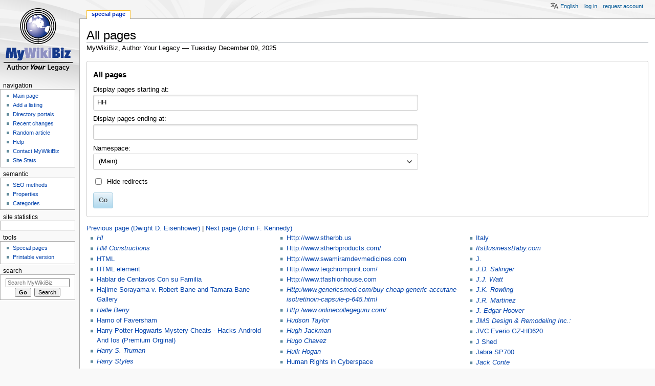

--- FILE ---
content_type: text/html; charset=UTF-8
request_url: https://mywikibiz.com/Special:AllPages/HH
body_size: 15239
content:
<!DOCTYPE html>
<html class="client-nojs" lang="en" dir="ltr">
<head>
<meta charset="UTF-8"/>
<title>All pages - MyWikiBiz, Author Your Legacy</title>
<script>document.documentElement.className="client-js";RLCONF={"wgBreakFrames":!0,"wgSeparatorTransformTable":["",""],"wgDigitTransformTable":["",""],"wgDefaultDateFormat":"dmy","wgMonthNames":["","January","February","March","April","May","June","July","August","September","October","November","December"],"wgRequestId":"c05d4eea030e20be2ef7c2f9","wgCSPNonce":!1,"wgCanonicalNamespace":"Special","wgCanonicalSpecialPageName":"Allpages","wgNamespaceNumber":-1,"wgPageName":"Special:AllPages/HH","wgTitle":"AllPages/HH","wgCurRevisionId":0,"wgRevisionId":0,"wgArticleId":0,"wgIsArticle":!1,"wgIsRedirect":!1,"wgAction":"view","wgUserName":null,"wgUserGroups":["*"],"wgCategories":[],"wgPageContentLanguage":"en","wgPageContentModel":"wikitext","wgRelevantPageName":"Special:AllPages/HH","wgRelevantArticleId":0,"wgIsProbablyEditable":!1,"wgRelevantPageIsProbablyEditable":!1,"wgULSAcceptLanguageList":[],"wgULSCurrentAutonym":"English","wgMFDisplayWikibaseDescriptions":{"search":!1,
"nearby":!1,"watchlist":!1,"tagline":!1},"egMapsScriptPath":"/extensions/Maps/","egMapsDebugJS":!1,"egMapsAvailableServices":["leaflet","googlemaps3"],"egMapsLeafletLayersApiKeys":{"MapBox":"","MapQuestOpen":"","Thunderforest":"","GeoportailFrance":""},"wgMjSize":100,"wgULSPosition":"personal"};RLSTATE={"site.styles":"ready","noscript":"ready","user.styles":"ready","user":"ready","user.options":"loading","mediawiki.special":"ready","oojs-ui-core.styles":"ready","oojs-ui.styles.indicators":"ready","mediawiki.widgets.styles":"ready","oojs-ui-core.icons":"ready","mediawiki.htmlform.ooui.styles":"ready","mediawiki.htmlform.styles":"ready","ext.uls.pt":"ready","ext.smw.style":"ready","ext.smw.tooltip.styles":"ready","ext.smw.special.styles":"ready","mediawiki.skinning.content.externallinks":"ready","skins.monobook.responsive":"ready"};RLPAGEMODULES=["ext.MjCDN","ext.MjCDN.mobile","mediawiki.htmlform","mediawiki.htmlform.ooui","mediawiki.widgets","site","mediawiki.page.startup",
"mediawiki.page.ready","ext.uls.interface","skins.monobook.mobile","skins.monobook.mobile.uls"];</script>
<script>(RLQ=window.RLQ||[]).push(function(){mw.loader.implement("user.options@1hzgi",function($,jQuery,require,module){/*@nomin*/mw.user.tokens.set({"patrolToken":"+\\","watchToken":"+\\","csrfToken":"+\\"});
});});</script>
<link rel="stylesheet" href="/load.php?lang=en&amp;modules=ext.smw.special.styles%7Cext.smw.style%7Cext.smw.tooltip.styles&amp;only=styles&amp;skin=monobook"/>
<link rel="stylesheet" href="/load.php?lang=en&amp;modules=ext.uls.pt%7Cmediawiki.htmlform.ooui.styles%7Cmediawiki.htmlform.styles%7Cmediawiki.skinning.content.externallinks%7Cmediawiki.special%7Cmediawiki.widgets.styles%7Coojs-ui-core.icons%2Cstyles%7Coojs-ui.styles.indicators%7Cskins.monobook.responsive&amp;only=styles&amp;skin=monobook"/>
<script async="" src="/load.php?lang=en&amp;modules=startup&amp;only=scripts&amp;raw=1&amp;skin=monobook"></script>
<!--[if lt IE 9]><link rel="stylesheet" href="/skins/MonoBook/resources/screen-desktop.css?d010f" media="screen"/><![endif]-->
<meta name="ResourceLoaderDynamicStyles" content=""/>
<link rel="stylesheet" href="/load.php?lang=en&amp;modules=site.styles&amp;only=styles&amp;skin=monobook"/>
<meta name="generator" content="MediaWiki 1.35.3"/>
<meta name="robots" content="noindex,nofollow"/>
<meta name="google-site-verification" content="3D4d6mOWGZcDK_8R1hcMgeBr3FI_YJZFKm94CD44to4"/>
<meta name="viewport" content="width=device-width, initial-scale=1.0, user-scalable=yes, minimum-scale=0.25, maximum-scale=5.0"/>
<link rel="shortcut icon" href="/favicon.ico"/>
<link rel="search" type="application/opensearchdescription+xml" href="/opensearch_desc.php" title="MyWikiBiz (en)"/>
<link rel="EditURI" type="application/rsd+xml" href="https://mywikibiz.com/api.php?action=rsd"/>
<link rel="alternate" type="application/atom+xml" title="MyWikiBiz Atom feed" href="/index.php?title=Special:RecentChanges&amp;feed=atom"/>
<link rel="canonical" href="https://mywikibiz.com/Special:AllPages/HH"/>
<!--[if lt IE 9]><script src="/resources/lib/html5shiv/html5shiv.js"></script><![endif]-->
</head>
<body class="mediawiki ltr sitedir-ltr mw-hide-empty-elt ns--1 ns-special mw-special-Allpages page-Special_AllPages_HH rootpage-Special_AllPages_HH skin-monobook action-view minerva--history-page-action-enabled"><div id="globalWrapper"><div id="column-content"><div id="content" class="mw-body" role="main"><a id="top"></a><div class="mw-indicators mw-body-content">
</div>
<h1 id="firstHeading" class="firstHeading" lang="en">All pages</h1><div id="bodyContent" class="mw-body-content"><div id="siteSub">MyWikiBiz, Author Your Legacy — Tuesday December 09, 2025</div><div id="contentSub" lang="en" dir="ltr"></div><div id="jump-to-nav"></div><a href="#column-one" class="mw-jump-link">Jump to navigation</a><a href="#searchInput" class="mw-jump-link">Jump to search</a><!-- start content --><div id="mw-content-text"><div class='mw-htmlform-ooui-wrapper oo-ui-layout oo-ui-panelLayout oo-ui-panelLayout-padded oo-ui-panelLayout-framed'><form action='/Special:AllPages' method='get' enctype='application/x-www-form-urlencoded' class='mw-htmlform mw-htmlform-ooui oo-ui-layout oo-ui-formLayout'><fieldset class='oo-ui-layout oo-ui-labelElement oo-ui-fieldsetLayout'><legend class='oo-ui-fieldsetLayout-header'><span class='oo-ui-iconElement-icon oo-ui-iconElement-noIcon'></span><span class='oo-ui-labelElement-label'>All pages</span></legend><div class='oo-ui-fieldsetLayout-group'><div aria-disabled='false' class='oo-ui-widget oo-ui-widget-enabled'><div id='ooui-php-5' class='mw-htmlform-field-HTMLTextField  oo-ui-layout oo-ui-labelElement oo-ui-fieldLayout oo-ui-fieldLayout-align-top' data-ooui='{"_":"mw.htmlform.FieldLayout","fieldWidget":{"tag":"nsfrom"},"align":"top","helpInline":true,"$overlay":true,"label":{"html":"Display pages starting at:"},"classes":["mw-htmlform-field-HTMLTextField",""]}'><div class='oo-ui-fieldLayout-body'><span class='oo-ui-fieldLayout-header'><label for='ooui-php-1' class='oo-ui-labelElement-label'>Display pages starting at:</label></span><div class='oo-ui-fieldLayout-field'><div id='nsfrom' aria-disabled='false' class='oo-ui-widget oo-ui-widget-enabled oo-ui-inputWidget oo-ui-textInputWidget oo-ui-textInputWidget-type-text oo-ui-textInputWidget-php' data-ooui='{"_":"OO.ui.TextInputWidget","name":"from","value":"HH","inputId":"ooui-php-1"}'><input type='text' tabindex='0' aria-disabled='false' name='from' value='HH' id='ooui-php-1' class='oo-ui-inputWidget-input' /><span class='oo-ui-iconElement-icon oo-ui-iconElement-noIcon'></span><span class='oo-ui-indicatorElement-indicator oo-ui-indicatorElement-noIndicator'></span></div></div></div></div><div id='ooui-php-6' class='mw-htmlform-field-HTMLTextField  oo-ui-layout oo-ui-labelElement oo-ui-fieldLayout oo-ui-fieldLayout-align-top' data-ooui='{"_":"mw.htmlform.FieldLayout","fieldWidget":{"tag":"nsto"},"align":"top","helpInline":true,"$overlay":true,"label":{"html":"Display pages ending at:"},"classes":["mw-htmlform-field-HTMLTextField",""]}'><div class='oo-ui-fieldLayout-body'><span class='oo-ui-fieldLayout-header'><label for='ooui-php-2' class='oo-ui-labelElement-label'>Display pages ending at:</label></span><div class='oo-ui-fieldLayout-field'><div id='nsto' aria-disabled='false' class='oo-ui-widget oo-ui-widget-enabled oo-ui-inputWidget oo-ui-textInputWidget oo-ui-textInputWidget-type-text oo-ui-textInputWidget-php' data-ooui='{"_":"OO.ui.TextInputWidget","name":"to","inputId":"ooui-php-2"}'><input type='text' tabindex='0' aria-disabled='false' name='to' value='' id='ooui-php-2' class='oo-ui-inputWidget-input' /><span class='oo-ui-iconElement-icon oo-ui-iconElement-noIcon'></span><span class='oo-ui-indicatorElement-indicator oo-ui-indicatorElement-noIndicator'></span></div></div></div></div><div data-mw-modules='mediawiki.widgets' id='ooui-php-7' class='mw-htmlform-field-HTMLSelectNamespace  mw-htmlform-field-autoinfuse oo-ui-layout oo-ui-labelElement oo-ui-fieldLayout oo-ui-fieldLayout-align-top' data-ooui='{"_":"mw.htmlform.FieldLayout","fieldWidget":{"tag":"namespace"},"align":"top","helpInline":true,"$overlay":true,"label":{"html":"Namespace:"},"classes":["mw-htmlform-field-HTMLSelectNamespace","","mw-htmlform-field-autoinfuse"]}'><div class='oo-ui-fieldLayout-body'><span class='oo-ui-fieldLayout-header'><label for='ooui-php-3' class='oo-ui-labelElement-label'>Namespace:</label></span><div class='oo-ui-fieldLayout-field'><div id='namespace' aria-disabled='false' class='oo-ui-widget oo-ui-widget-enabled oo-ui-inputWidget oo-ui-dropdownInputWidget oo-ui-dropdownInputWidget-php mw-widget-namespaceInputWidget' data-ooui='{"_":"mw.widgets.NamespaceInputWidget","includeAllValue":null,"exclude":[],"dropdown":{"$overlay":true},"name":"namespace","value":"0","inputId":"ooui-php-3"}'><select tabindex='0' aria-disabled='false' name='namespace' id='ooui-php-3' class='oo-ui-inputWidget-input oo-ui-indicator-down'><option value='0' selected='selected'>(Main)</option><option value='1'>Talk</option><option value='2'>User</option><option value='3'>User talk</option><option value='4'>MyWikiBiz</option><option value='5'>MyWikiBiz talk</option><option value='6'>File</option><option value='7'>File talk</option><option value='8'>MediaWiki</option><option value='9'>MediaWiki talk</option><option value='10'>Template</option><option value='11'>Template talk</option><option value='12'>Help</option><option value='13'>Help talk</option><option value='14'>Category</option><option value='15'>Category talk</option><option value='100'>Portal</option><option value='101'>Portal talk</option><option value='110'>Directory</option><option value='111'>Directory talk</option><option value='152'>Property</option><option value='153'>Property talk</option><option value='158'>Concept</option><option value='159'>Concept talk</option><option value='162'>smw/schema</option><option value='163'>smw/schema talk</option><option value='164'>Rule</option><option value='165'>Rule talk</option><option value='420'>GeoJson</option><option value='421'>GeoJson talk</option><option value='828'>Module</option><option value='829'>Module talk</option></select></div></div></div></div><div id='ooui-php-8' class='mw-htmlform-field-HTMLCheckField  oo-ui-layout oo-ui-labelElement oo-ui-fieldLayout oo-ui-fieldLayout-align-inline' data-ooui='{"_":"mw.htmlform.FieldLayout","fieldWidget":{"tag":"hidredirects"},"align":"inline","helpInline":true,"$overlay":true,"label":{"html":"Hide redirects"},"classes":["mw-htmlform-field-HTMLCheckField",""]}'><div class='oo-ui-fieldLayout-body'><span class='oo-ui-fieldLayout-field'><span id='hidredirects' aria-disabled='false' class='oo-ui-widget oo-ui-widget-enabled oo-ui-inputWidget oo-ui-checkboxInputWidget' data-ooui='{"_":"OO.ui.CheckboxInputWidget","name":"hideredirects","value":"1","inputId":"ooui-php-4"}'><input type='checkbox' tabindex='0' aria-disabled='false' name='hideredirects' value='1' id='ooui-php-4' class='oo-ui-inputWidget-input' /><span aria-disabled='false' class='oo-ui-checkboxInputWidget-checkIcon oo-ui-widget oo-ui-widget-enabled oo-ui-iconElement-icon oo-ui-icon-check oo-ui-iconElement oo-ui-labelElement-invisible oo-ui-iconWidget'></span></span></span><span class='oo-ui-fieldLayout-header'><label for='ooui-php-4' class='oo-ui-labelElement-label'>Hide redirects</label></span></div></div><div class="mw-htmlform-submit-buttons">
<span aria-disabled='false' id='ooui-php-9' class='mw-htmlform-submit oo-ui-widget oo-ui-widget-enabled oo-ui-inputWidget oo-ui-buttonElement oo-ui-buttonElement-framed oo-ui-labelElement oo-ui-flaggedElement-primary oo-ui-flaggedElement-progressive oo-ui-buttonInputWidget' data-ooui='{"_":"OO.ui.ButtonInputWidget","type":"submit","value":"Go","label":"Go","flags":["primary","progressive"],"classes":["mw-htmlform-submit"]}'><button type='submit' tabindex='0' aria-disabled='false' value='Go' class='oo-ui-inputWidget-input oo-ui-buttonElement-button'><span class='oo-ui-iconElement-icon oo-ui-iconElement-noIcon'></span><span class='oo-ui-labelElement-label'>Go</span><span class='oo-ui-indicatorElement-indicator oo-ui-indicatorElement-noIndicator'></span></button></span></div>
</div></div></fieldset></form></div><div class="mw-allpages-nav"><a href="/index.php?title=Special:AllPages&amp;from=Dwight+D.+Eisenhower" title="Special:AllPages">Previous page (Dwight D. Eisenhower)</a> | <a href="/index.php?title=Special:AllPages&amp;from=John+F.+Kennedy" title="Special:AllPages">Next page (John F. Kennedy)</a></div><div class="mw-allpages-body"><ul class="mw-allpages-chunk"><li class="allpagesredirect"><a href="/HI" class="mw-redirect" title="HI">HI</a></li>
<li class="allpagesredirect"><a href="/HM_Constructions" class="mw-redirect" title="HM Constructions">HM Constructions</a></li>
<li><a href="/HTML" title="HTML">HTML</a></li>
<li><a href="/HTML_element" title="HTML element">HTML element</a></li>
<li><a href="/Hablar_de_Centavos_Con_su_Familia" title="Hablar de Centavos Con su Familia">Hablar de Centavos Con su Familia</a></li>
<li><a href="/Hajime_Sorayama_v._Robert_Bane_and_Tamara_Bane_Gallery" title="Hajime Sorayama v. Robert Bane and Tamara Bane Gallery">Hajime Sorayama v. Robert Bane and Tamara Bane Gallery</a></li>
<li class="allpagesredirect"><a href="/Halle_Berry" class="mw-redirect" title="Halle Berry">Halle Berry</a></li>
<li><a href="/Hamo_of_Faversham" title="Hamo of Faversham">Hamo of Faversham</a></li>
<li><a href="/Harry_Potter_Hogwarts_Mystery_Cheats_-_Hacks_Android_And_Ios_(Premium_Orginal)" title="Harry Potter Hogwarts Mystery Cheats - Hacks Android And Ios (Premium Orginal)">Harry Potter Hogwarts Mystery Cheats - Hacks Android And Ios (Premium Orginal)</a></li>
<li class="allpagesredirect"><a href="/Harry_S._Truman" class="mw-redirect" title="Harry S. Truman">Harry S. Truman</a></li>
<li class="allpagesredirect"><a href="/Harry_Styles" class="mw-redirect" title="Harry Styles">Harry Styles</a></li>
<li><a href="/Harvest_Land_Cheats_-_Hack_Android_And_Ios_(WORKING_IN_5_SECOND)" title="Harvest Land Cheats - Hack Android And Ios (WORKING IN 5 SECOND)">Harvest Land Cheats - Hack Android And Ios (WORKING IN 5 SECOND)</a></li>
<li><a href="/Harvey_Dubner" title="Harvey Dubner">Harvey Dubner</a></li>
<li><a href="/Hassan_Akmal" title="Hassan Akmal">Hassan Akmal</a></li>
<li class="allpagesredirect"><a href="/Hawaii" class="mw-redirect" title="Hawaii">Hawaii</a></li>
<li><a href="/Hay_Day_Cheats_-_Hack_Android_And_Ios_(free!!)" title="Hay Day Cheats - Hack Android And Ios (free!!)">Hay Day Cheats - Hack Android And Ios (free!!)</a></li>
<li class="allpagesredirect"><a href="/Hayley_Kissel" class="mw-redirect" title="Hayley Kissel">Hayley Kissel</a></li>
<li><a href="/Hazards_Associated_with_Portable_Generators" title="Hazards Associated with Portable Generators">Hazards Associated with Portable Generators</a></li>
<li><a href="/Headshot" title="Headshot">Headshot</a></li>
<li class="allpagesredirect"><a href="/Health,_Life_and_Stuff" class="mw-redirect" title="Health, Life and Stuff">Health, Life and Stuff</a></li>
<li class="allpagesredirect"><a href="/Healthcare_Staffing" class="mw-redirect" title="Healthcare Staffing">Healthcare Staffing</a></li>
<li><a href="/Heart" title="Heart">Heart</a></li>
<li><a href="/Heart_Of_Vegas_Cheats_-_All_The_Hacks_For_Android_And_Ios_(Easy-working)" title="Heart Of Vegas Cheats - All The Hacks For Android And Ios (Easy-working)">Heart Of Vegas Cheats - All The Hacks For Android And Ios (Easy-working)</a></li>
<li class="allpagesredirect"><a href="/Heartlight" class="mw-redirect" title="Heartlight">Heartlight</a></li>
<li class="allpagesredirect"><a href="/Heather_Clem" class="mw-redirect" title="Heather Clem">Heather Clem</a></li>
<li class="allpagesredirect"><a href="/Heather_McDonald" class="mw-redirect" title="Heather McDonald">Heather McDonald</a></li>
<li><a href="/Heating_Oil_Dealers" title="Heating Oil Dealers">Heating Oil Dealers</a></li>
<li><a href="/Heating_oil" title="Heating oil">Heating oil</a></li>
<li class="allpagesredirect"><a href="/Heidi_Klum" class="mw-redirect" title="Heidi Klum">Heidi Klum</a></li>
<li class="allpagesredirect"><a href="/Heidi_Wyss" class="mw-redirect" title="Heidi Wyss">Heidi Wyss</a></li>
<li class="allpagesredirect"><a href="/Heidi_Wyss_AKA_Gwen_Gale" class="mw-redirect" title="Heidi Wyss AKA Gwen Gale">Heidi Wyss AKA Gwen Gale</a></li>
<li class="allpagesredirect"><a href="/Henry_Ford" class="mw-redirect" title="Henry Ford">Henry Ford</a></li>
<li><a href="/Henry_of_Ghent" title="Henry of Ghent">Henry of Ghent</a></li>
<li><a href="/Herbert_David_Kleber" title="Herbert David Kleber">Herbert David Kleber</a></li>
<li class="allpagesredirect"><a href="/Herbert_Hoover" class="mw-redirect" title="Herbert Hoover">Herbert Hoover</a></li>
<li class="allpagesredirect"><a href="/Herman_Wouk" class="mw-redirect" title="Herman Wouk">Herman Wouk</a></li>
<li class="allpagesredirect"><a href="/Heroes:_Saving_Charlie" class="mw-redirect" title="Heroes: Saving Charlie">Heroes: Saving Charlie</a></li>
<li><a href="/Hervaeus_Natalis" title="Hervaeus Natalis">Hervaeus Natalis</a></li>
<li><a href="/Heymondo" title="Heymondo">Heymondo</a></li>
<li><a href="/Hian_Goh" title="Hian Goh">Hian Goh</a></li>
<li><a href="/HighRise_Cheats_-_Hack_Android_And_Ios_(get_free_codes)" title="HighRise Cheats - Hack Android And Ios (get free codes)">HighRise Cheats - Hack Android And Ios (get free codes)</a></li>
<li><a href="/Highway" title="Highway">Highway</a></li>
<li class="allpagesredirect"><a href="/Hilary_Duff" class="mw-redirect" title="Hilary Duff">Hilary Duff</a></li>
<li><a href="/Hill_Climb_Racing_2_Cheats_-_All_The_Hacks_For_Android_And_Ios_(Easy-working)" title="Hill Climb Racing 2 Cheats - All The Hacks For Android And Ios (Easy-working)">Hill Climb Racing 2 Cheats - All The Hacks For Android And Ios (Easy-working)</a></li>
<li><a href="/Hill_Climb_Racing_2_Cheats_-_Hack_Android_And_Ios_(rejuvenated)" title="Hill Climb Racing 2 Cheats - Hack Android And Ios (rejuvenated)">Hill Climb Racing 2 Cheats - Hack Android And Ios (rejuvenated)</a></li>
<li class="allpagesredirect"><a href="/Hillary_Rodham_Clinton" class="mw-redirect" title="Hillary Rodham Clinton">Hillary Rodham Clinton</a></li>
<li class="allpagesredirect"><a href="/Hines_Ward" class="mw-redirect" title="Hines Ward">Hines Ward</a></li>
<li><a href="/History" title="History">History</a></li>
<li><a href="/Hoax" title="Hoax">Hoax</a></li>
<li><a href="/Hockey" title="Hockey">Hockey</a></li>
<li><a href="/Hokl/EB_Films" title="Hokl/EB Films">Hokl/EB Films</a></li>
<li><a href="/Holdfast_Gaines" title="Holdfast Gaines">Holdfast Gaines</a></li>
<li><a href="/Holding_Company" title="Holding Company">Holding Company</a></li>
<li><a href="/Holiday" title="Holiday">Holiday</a></li>
<li><a href="/Hollywood_Story_Cheats_-_Hack_Android_And_Ios_(WORKING_IN_5_SECOND)" title="Hollywood Story Cheats - Hack Android And Ios (WORKING IN 5 SECOND)">Hollywood Story Cheats - Hack Android And Ios (WORKING IN 5 SECOND)</a></li>
<li><a href="/Home_Design_Makeover_Cheats_-_All_The_Hacks_For_Android_And_Ios_(WORKING_TIPS)" title="Home Design Makeover Cheats - All The Hacks For Android And Ios (WORKING TIPS)">Home Design Makeover Cheats - All The Hacks For Android And Ios (WORKING TIPS)</a></li>
<li class="allpagesredirect"><a href="/Honda" class="mw-redirect" title="Honda">Honda</a></li>
<li class="allpagesredirect"><a href="/Honda_Motor_Co.,_Ltd." class="mw-redirect" title="Honda Motor Co., Ltd.">Honda Motor Co., Ltd.</a></li>
<li class="allpagesredirect"><a href="/Honda_civic_si" class="mw-redirect" title="Honda civic si">Honda civic si</a></li>
<li class="allpagesredirect"><a href="/Hong_Kong" class="mw-redirect" title="Hong Kong">Hong Kong</a></li>
<li><a href="/Honkai_Impact_3RD_Cheats_-_All_The_Hacks_For_Android_And_Ios_(Newest)" title="Honkai Impact 3RD Cheats - All The Hacks For Android And Ios (Newest)">Honkai Impact 3RD Cheats - All The Hacks For Android And Ios (Newest)</a></li>
<li><a href="/Honor_and_reputation_attacks" title="Honor and reputation attacks">Honor and reputation attacks</a></li>
<li class="allpagesredirect"><a href="/Horace_Greeley" class="mw-redirect" title="Horace Greeley">Horace Greeley</a></li>
<li><a href="/Horatio_Nelson" title="Horatio Nelson">Horatio Nelson</a></li>
<li><a href="/HostGator_rocks" title="HostGator rocks">HostGator rocks</a></li>
<li><a href="/Hotel" title="Hotel">Hotel</a></li>
<li><a href="/House_Of_Fun_Cheats_-_All_The_Hacks_And_Cheats_(Up_To_Date)" title="House Of Fun Cheats - All The Hacks And Cheats (Up To Date)">House Of Fun Cheats - All The Hacks And Cheats (Up To Date)</a></li>
<li class="allpagesredirect"><a href="/Houston" class="mw-redirect" title="Houston">Houston</a></li>
<li class="allpagesredirect"><a href="/Houston1Apartments" class="mw-redirect" title="Houston1Apartments">Houston1Apartments</a></li>
<li class="allpagesredirect"><a href="/Houston_Lawyers" class="mw-redirect" title="Houston Lawyers">Houston Lawyers</a></li>
<li><a href="/How_the_Lincoln_Park_Zoo_Murdered_Tatima,_Peaches,_and_Wankie_the_Elephants" title="How the Lincoln Park Zoo Murdered Tatima, Peaches, and Wankie the Elephants">How the Lincoln Park Zoo Murdered Tatima, Peaches, and Wankie the Elephants</a></li>
<li><a href="/How_to_Build_the_Best_Second_Income" title="How to Build the Best Second Income">How to Build the Best Second Income</a></li>
<li><a href="/How_to_Care_for_Aquarium_Fish" title="How to Care for Aquarium Fish">How to Care for Aquarium Fish</a></li>
<li><a href="/How_to_Cook_With_Apple_Cider_Vinegar" title="How to Cook With Apple Cider Vinegar">How to Cook With Apple Cider Vinegar</a></li>
<li><a href="/How_to_Generate_a_Good_Second_Income_From_Home" title="How to Generate a Good Second Income From Home">How to Generate a Good Second Income From Home</a></li>
<li><a href="/How_to_Lose_Weight_with_Apple_Cider_Vinegar" title="How to Lose Weight with Apple Cider Vinegar">How to Lose Weight with Apple Cider Vinegar</a></li>
<li><a href="/How_to_Make_Apple_Cider_Vinegar_Toner" title="How to Make Apple Cider Vinegar Toner">How to Make Apple Cider Vinegar Toner</a></li>
<li><a href="/How_to_Make_Apple_Cider_Vinegar_from_Scratch" title="How to Make Apple Cider Vinegar from Scratch">How to Make Apple Cider Vinegar from Scratch</a></li>
<li><a href="/How_to_Make_an_Apple_Cider_Vinegar_Weight_Loss_Drink" title="How to Make an Apple Cider Vinegar Weight Loss Drink">How to Make an Apple Cider Vinegar Weight Loss Drink</a></li>
<li><a href="/How_to_Prevent_Colds_with_Apple_Cider_Vinegar" title="How to Prevent Colds with Apple Cider Vinegar">How to Prevent Colds with Apple Cider Vinegar</a></li>
<li><a href="/How_to_Use_Apple_Cider_Vinegar" title="How to Use Apple Cider Vinegar">How to Use Apple Cider Vinegar</a></li>
<li><a href="/How_to_Use_Apple_Cider_Vinegar_to_Reduce_Dandruff" title="How to Use Apple Cider Vinegar to Reduce Dandruff">How to Use Apple Cider Vinegar to Reduce Dandruff</a></li>
<li class="allpagesredirect"><a href="/Howard_Stern" class="mw-redirect" title="Howard Stern">Howard Stern</a></li>
<li><a href="/Http://ayurvedic-herbal-cure.blogspot.com" title="Http://ayurvedic-herbal-cure.blogspot.com">Http://ayurvedic-herbal-cure.blogspot.com</a></li>
<li><a href="/Http://clubtravel.ie/cheap-flights-to-bangkok-from-dublin.asp" title="Http://clubtravel.ie/cheap-flights-to-bangkok-from-dublin.asp">Http://clubtravel.ie/cheap-flights-to-bangkok-from-dublin.asp</a></li>
<li><a href="/Http://dofollowblogcommenting.co.cc/" title="Http://dofollowblogcommenting.co.cc/">Http://dofollowblogcommenting.co.cc/</a></li>
<li class="allpagesredirect"><a href="/Http://jleesaves.com" class="mw-redirect" title="Http://jleesaves.com">Http://jleesaves.com</a></li>
<li><a href="/Http://kenhdj.vn" title="Http://kenhdj.vn">Http://kenhdj.vn</a></li>
<li><a href="/Http://stherbb.co.uk" title="Http://stherbb.co.uk">Http://stherbb.co.uk</a></li>
<li><a href="/Http://www.ayurvedicherbalcure.com" title="Http://www.ayurvedicherbalcure.com">Http://www.ayurvedicherbalcure.com</a></li>
<li><a href="/Http://www.babaramdevmedicines.com" title="Http://www.babaramdevmedicines.com">Http://www.babaramdevmedicines.com</a></li>
<li class="allpagesredirect"><a href="/Http://www.bestfreetraffic.net/%3Fref%3D11632" class="mw-redirect" title="Http://www.bestfreetraffic.net/?ref=11632">Http://www.bestfreetraffic.net/?ref=11632</a></li>
<li><a href="/Http://www.carewithus.com" title="Http://www.carewithus.com">Http://www.carewithus.com</a></li>
<li><a href="/Http://www.catastrophicinjury.com/" title="Http://www.catastrophicinjury.com/">Http://www.catastrophicinjury.com/</a></li>
<li><a href="/Http://www.genericsmed.com/buy-cheap-generic-accutane-isotretinoin-capsule-p-645.html" title="Http://www.genericsmed.com/buy-cheap-generic-accutane-isotretinoin-capsule-p-645.html">Http://www.genericsmed.com/buy-cheap-generic-accutane-isotretinoin-capsule-p-645.html</a></li>
<li><a href="/Http://www.goherbalsupplements.com" title="Http://www.goherbalsupplements.com">Http://www.goherbalsupplements.com</a></li>
<li><a href="/Http://www.gonaturalremedies.com" title="Http://www.gonaturalremedies.com">Http://www.gonaturalremedies.com</a></li>
<li><a href="/Http://www.herbalcureindia.com" title="Http://www.herbalcureindia.com">Http://www.herbalcureindia.com</a></li>
<li><a href="/Http://www.himalayahomeremedies.com" title="Http://www.himalayahomeremedies.com">Http://www.himalayahomeremedies.com</a></li>
<li><a href="/Http://www.homeremediesforcommonillnesses.com/" title="Http://www.homeremediesforcommonillnesses.com/">Http://www.homeremediesforcommonillnesses.com/</a></li>
<li><a href="/Http://www.how-wiki.com" title="Http://www.how-wiki.com">Http://www.how-wiki.com</a></li>
<li><a href="/Http://www.infinitemonkeys.mobi" title="Http://www.infinitemonkeys.mobi">Http://www.infinitemonkeys.mobi</a></li>
<li><a href="/Http://www.kaawish.com" title="Http://www.kaawish.com">Http://www.kaawish.com</a></li>
<li class="allpagesredirect"><a href="/Http://www.legallawyers.com.au" class="mw-redirect" title="Http://www.legallawyers.com.au">Http://www.legallawyers.com.au</a></li>
<li><a href="/Http://www.malesexproblem.com" title="Http://www.malesexproblem.com">Http://www.malesexproblem.com</a></li>
<li><a href="/Http://www.mywikibiz.com/User:Gekas" title="Http://www.mywikibiz.com/User:Gekas">Http://www.mywikibiz.com/User:Gekas</a></li>
<li><a href="/Http://www.onlinecollegeguru.com/" title="Http://www.onlinecollegeguru.com/">Http://www.onlinecollegeguru.com/</a></li>
<li><a href="/Http://www.roomsdelivered.com/contactus.html" title="Http://www.roomsdelivered.com/contactus.html">Http://www.roomsdelivered.com/contactus.html</a></li>
<li><a href="/Http://www.stherbb.com" title="Http://www.stherbb.com">Http://www.stherbb.com</a></li>
<li><a href="/Http://www.stherbb.us" title="Http://www.stherbb.us">Http://www.stherbb.us</a></li>
<li><a href="/Http://www.stherbproducts.com/" title="Http://www.stherbproducts.com/">Http://www.stherbproducts.com/</a></li>
<li><a href="/Http://www.swamiramdevmedicines.com" title="Http://www.swamiramdevmedicines.com">Http://www.swamiramdevmedicines.com</a></li>
<li><a href="/Http://www.teqchromprint.com/" title="Http://www.teqchromprint.com/">Http://www.teqchromprint.com/</a></li>
<li><a href="/Http://www.tfashionhouse.com" title="Http://www.tfashionhouse.com">Http://www.tfashionhouse.com</a></li>
<li class="allpagesredirect"><a href="/Http:/www.genericsmed.com/buy-cheap-generic-accutane-isotretinoin-capsule-p-645.html" class="mw-redirect" title="Http:/www.genericsmed.com/buy-cheap-generic-accutane-isotretinoin-capsule-p-645.html">Http:/www.genericsmed.com/buy-cheap-generic-accutane-isotretinoin-capsule-p-645.html</a></li>
<li class="allpagesredirect"><a href="/Http:/www.onlinecollegeguru.com/" class="mw-redirect" title="Http:/www.onlinecollegeguru.com/">Http:/www.onlinecollegeguru.com/</a></li>
<li class="allpagesredirect"><a href="/Hudson_Taylor" class="mw-redirect" title="Hudson Taylor">Hudson Taylor</a></li>
<li class="allpagesredirect"><a href="/Hugh_Jackman" class="mw-redirect" title="Hugh Jackman">Hugh Jackman</a></li>
<li class="allpagesredirect"><a href="/Hugo_Chavez" class="mw-redirect" title="Hugo Chavez">Hugo Chavez</a></li>
<li class="allpagesredirect"><a href="/Hulk_Hogan" class="mw-redirect" title="Hulk Hogan">Hulk Hogan</a></li>
<li><a href="/Human_Rights_in_Cyberspace" title="Human Rights in Cyberspace">Human Rights in Cyberspace</a></li>
<li class="allpagesredirect"><a href="/Human_rights" class="mw-redirect" title="Human rights">Human rights</a></li>
<li><a href="/Human_rights_in_Wikimedia_projects" title="Human rights in Wikimedia projects">Human rights in Wikimedia projects</a></li>
<li><a href="/Hungry_Shark_Evolution_Cheats_-_Hack_Android_And_Ios_(WORKING_IN_5_SECOND)" title="Hungry Shark Evolution Cheats - Hack Android And Ios (WORKING IN 5 SECOND)">Hungry Shark Evolution Cheats - Hack Android And Ios (WORKING IN 5 SECOND)</a></li>
<li><a href="/Hungry_Shark_World_Cheats_-_All_The_Generator_For_Android_And_Ios_(refreshed_version)" title="Hungry Shark World Cheats - All The Generator For Android And Ios (refreshed version)">Hungry Shark World Cheats - All The Generator For Android And Ios (refreshed version)</a></li>
<li><a href="/Hunting" title="Hunting">Hunting</a></li>
<li><a href="/Huntington_Beach" title="Huntington Beach">Huntington Beach</a></li>
<li><a href="/Hurricane" title="Hurricane">Hurricane</a></li>
<li><a href="/Hyperlink" title="Hyperlink">Hyperlink</a></li>
<li><a href="/Hypostatic_abstraction" title="Hypostatic abstraction">Hypostatic abstraction</a></li>
<li><a href="/Hypostatic_abstraction/Figure_1" title="Hypostatic abstraction/Figure 1">Hypostatic abstraction/Figure 1</a></li>
<li><a href="/Hypostatic_object" title="Hypostatic object">Hypostatic object</a></li>
<li class="allpagesredirect"><a href="/IA" class="mw-redirect" title="IA">IA</a></li>
<li class="allpagesredirect"><a href="/IBM" class="mw-redirect" title="IBM">IBM</a></li>
<li class="allpagesredirect"><a href="/ID" class="mw-redirect" title="ID">ID</a></li>
<li><a href="/IFRAME" title="IFRAME">IFRAME</a></li>
<li><a href="/IGaming_Business_magazine" title="IGaming Business magazine">IGaming Business magazine</a></li>
<li class="allpagesredirect"><a href="/IL" class="mw-redirect" title="IL">IL</a></li>
<li><a href="/IMVU_Cheats_-_All_The_Hack_For_Android_And_Ios_(New)" title="IMVU Cheats - All The Hack For Android And Ios (New)">IMVU Cheats - All The Hack For Android And Ios (New)</a></li>
<li class="allpagesredirect"><a href="/IN" class="mw-redirect" title="IN">IN</a></li>
<li><a href="/INVICTUS_Lost_Soul_Cheats_-_All_The_Generator_For_Android_And_Ios_(Legal)" title="INVICTUS Lost Soul Cheats - All The Generator For Android And Ios (Legal)">INVICTUS Lost Soul Cheats - All The Generator For Android And Ios (Legal)</a></li>
<li class="allpagesredirect"><a href="/IPhone" class="mw-redirect" title="IPhone">IPhone</a></li>
<li><a href="/IRiver_E30" title="IRiver E30">IRiver E30</a></li>
<li><a href="/ISO_8601" title="ISO 8601">ISO 8601</a></li>
<li><a href="/IT_Service_Management" title="IT Service Management">IT Service Management</a></li>
<li class="allpagesredirect"><a href="/Iconoclast" class="mw-redirect" title="Iconoclast">Iconoclast</a></li>
<li class="allpagesredirect"><a href="/Ida_Lupino" class="mw-redirect" title="Ida Lupino">Ida Lupino</a></li>
<li class="allpagesredirect"><a href="/Ida_Sandlund" class="mw-redirect" title="Ida Sandlund">Ida Sandlund</a></li>
<li class="allpagesredirect"><a href="/Idaho" class="mw-redirect" title="Idaho">Idaho</a></li>
<li><a href="/Identity_V_Cheats_-_All_The_Generator_And_Cheats_(hot)" title="Identity V Cheats - All The Generator And Cheats (hot)">Identity V Cheats - All The Generator And Cheats (hot)</a></li>
<li><a href="/Idle_Miner_Tycoon_Cheats_-_Hack_Android_And_Ios_(Maintained)" title="Idle Miner Tycoon Cheats - Hack Android And Ios (Maintained)">Idle Miner Tycoon Cheats - Hack Android And Ios (Maintained)</a></li>
<li class="allpagesredirect"><a href="/Idris_Elba" class="mw-redirect" title="Idris Elba">Idris Elba</a></li>
<li class="allpagesredirect"><a href="/Iframe" class="mw-redirect" title="Iframe">Iframe</a></li>
<li><a href="/Il_1_%C3%82%C2%B0_numero_pareti_per_racchiudere_citt%C3%83%C2%A0_fu_costruito_nel_13_%C3%82%C2%B0_secolo." title="Il 1 Â° numero pareti per racchiudere cittÃ  fu costruito nel 13 Â° secolo.">Il 1 Â° numero pareti per racchiudere cittÃ  fu costruito nel 13 Â° secolo.</a></li>
<li><a href="/Il_consiste_%C3%83%C2%AAtre_l%C3%83%C2%A0_parfois_of_film_porno_Shades" title="Il consiste Ãªtre lÃ  parfois of film porno Shades">Il consiste Ãªtre lÃ  parfois of film porno Shades</a></li>
<li class="allpagesredirect"><a href="/Illinois" class="mw-redirect" title="Illinois">Illinois</a></li>
<li><a href="/Immortal_Self" title="Immortal Self">Immortal Self</a></li>
<li><a href="/Important_Facts_about_Liposuction_and_Cellulite" title="Important Facts about Liposuction and Cellulite">Important Facts about Liposuction and Cellulite</a></li>
<li><a href="/In_utero" title="In utero">In utero</a></li>
<li><a href="/Independent_artists,_writers,_and_performers" title="Independent artists, writers, and performers">Independent artists, writers, and performers</a></li>
<li class="allpagesredirect"><a href="/India" class="mw-redirect" title="India">India</a></li>
<li class="allpagesredirect"><a href="/Indiana" class="mw-redirect" title="Indiana">Indiana</a></li>
<li><a href="/Industrial_Age" title="Industrial Age">Industrial Age</a></li>
<li class="allpagesredirect"><a href="/Industrial_Era" class="mw-redirect" title="Industrial Era">Industrial Era</a></li>
<li class="allpagesredirect"><a href="/Industrial_Revolution" class="mw-redirect" title="Industrial Revolution">Industrial Revolution</a></li>
<li><a href="/Industrial_economy" title="Industrial economy">Industrial economy</a></li>
<li><a href="/Industry" title="Industry">Industry</a></li>
<li class="allpagesredirect"><a href="/Information_%3D_Comprehension_%C3%83%E2%80%94_Extension" class="mw-redirect" title="Information = Comprehension Ã— Extension">Information = Comprehension Ã— Extension</a></li>
<li class="allpagesredirect"><a href="/Information_%3D_Comprehension_%C3%97_Extension" class="mw-redirect" title="Information = Comprehension × Extension">Information = Comprehension × Extension</a></li>
<li class="allpagesredirect"><a href="/Information_Equals_Comprehension_Times_Extension" class="mw-redirect" title="Information Equals Comprehension Times Extension">Information Equals Comprehension Times Extension</a></li>
<li><a href="/Information_Services" title="Information Services">Information Services</a></li>
<li><a href="/Information_technology" title="Information technology">Information technology</a></li>
<li><a href="/Infrared_Alarm_Systems" title="Infrared Alarm Systems">Infrared Alarm Systems</a></li>
<li><a href="/Inquiry" title="Inquiry">Inquiry</a></li>
<li><a href="/Inquiry/Aficionados" title="Inquiry/Aficionados">Inquiry/Aficionados</a></li>
<li class="allpagesredirect"><a href="/Inquiry_Driven_Systems" class="mw-redirect" title="Inquiry Driven Systems">Inquiry Driven Systems</a></li>
<li class="allpagesredirect"><a href="/Inquiry_Driven_Systems_:_Appendices" class="mw-redirect" title="Inquiry Driven Systems : Appendices">Inquiry Driven Systems : Appendices</a></li>
<li class="allpagesredirect"><a href="/Inquiry_Driven_Systems_:_Document_History" class="mw-redirect" title="Inquiry Driven Systems : Document History">Inquiry Driven Systems : Document History</a></li>
<li class="allpagesredirect"><a href="/Inquiry_Driven_Systems_:_Fields_Of_Inquiry" class="mw-redirect" title="Inquiry Driven Systems : Fields Of Inquiry">Inquiry Driven Systems : Fields Of Inquiry</a></li>
<li class="allpagesredirect"><a href="/Inquiry_Driven_Systems_:_Inquiry_Into_Inquiry" class="mw-redirect" title="Inquiry Driven Systems : Inquiry Into Inquiry">Inquiry Driven Systems : Inquiry Into Inquiry</a></li>
<li class="allpagesredirect"><a href="/Inquiry_Driven_Systems_:_Part_1" class="mw-redirect" title="Inquiry Driven Systems : Part 1">Inquiry Driven Systems : Part 1</a></li>
<li class="allpagesredirect"><a href="/Inquiry_Driven_Systems_:_Part_2" class="mw-redirect" title="Inquiry Driven Systems : Part 2">Inquiry Driven Systems : Part 2</a></li>
<li class="allpagesredirect"><a href="/Inquiry_Driven_Systems_:_Part_3" class="mw-redirect" title="Inquiry Driven Systems : Part 3">Inquiry Driven Systems : Part 3</a></li>
<li class="allpagesredirect"><a href="/Inquiry_Driven_Systems_:_Part_4" class="mw-redirect" title="Inquiry Driven Systems : Part 4">Inquiry Driven Systems : Part 4</a></li>
<li class="allpagesredirect"><a href="/Inquiry_Driven_Systems_:_Part_5" class="mw-redirect" title="Inquiry Driven Systems : Part 5">Inquiry Driven Systems : Part 5</a></li>
<li class="allpagesredirect"><a href="/Inquiry_Driven_Systems_:_Part_6" class="mw-redirect" title="Inquiry Driven Systems : Part 6">Inquiry Driven Systems : Part 6</a></li>
<li class="allpagesredirect"><a href="/Inquiry_Driven_Systems_:_Part_7" class="mw-redirect" title="Inquiry Driven Systems : Part 7">Inquiry Driven Systems : Part 7</a></li>
<li class="allpagesredirect"><a href="/Inquiry_Driven_Systems_:_Part_8" class="mw-redirect" title="Inquiry Driven Systems : Part 8">Inquiry Driven Systems : Part 8</a></li>
<li class="allpagesredirect"><a href="/Inquiry_Driven_Systems_:_References" class="mw-redirect" title="Inquiry Driven Systems : References">Inquiry Driven Systems : References</a></li>
<li class="allpagesredirect"><a href="/Inquiry_Into_Inquiry" class="mw-redirect" title="Inquiry Into Inquiry">Inquiry Into Inquiry</a></li>
<li><a href="/Inquiry_Live" title="Inquiry Live">Inquiry Live</a></li>
<li><a href="/Inquiry_Live/Participants" title="Inquiry Live/Participants">Inquiry Live/Participants</a></li>
<li><a href="/Inquiry_driven_system" title="Inquiry driven system">Inquiry driven system</a></li>
<li><a href="/Inside_the_monastero_benedettino_aperto_buono_museo_di_religiosa_abilit%C3%83%C2%A0_." title="Inside the monastero benedettino aperto buono museo di religiosa abilitÃ  .">Inside the monastero benedettino aperto buono museo di religiosa abilitÃ  .</a></li>
<li class="allpagesredirect"><a href="/Inspection_Arbitration_Services" class="mw-redirect" title="Inspection Arbitration Services">Inspection Arbitration Services</a></li>
<li><a href="/Installation_art" title="Installation art">Installation art</a></li>
<li class="allpagesredirect"><a href="/Insurance_Software" class="mw-redirect" title="Insurance Software">Insurance Software</a></li>
<li class="allpagesredirect"><a href="/Integer_Sequences" class="mw-redirect" title="Integer Sequences">Integer Sequences</a></li>
<li><a href="/Integer_sequence" title="Integer sequence">Integer sequence</a></li>
<li class="allpagesredirect"><a href="/Intel" class="mw-redirect" title="Intel">Intel</a></li>
<li><a href="/Internal_knowledge_spillover" title="Internal knowledge spillover">Internal knowledge spillover</a></li>
<li><a href="/International_Conference_on_Gambling_and_Risk_Taking" title="International Conference on Gambling and Risk Taking">International Conference on Gambling and Risk Taking</a></li>
<li><a href="/International_Gaming_Institute_Scholar" title="International Gaming Institute Scholar">International Gaming Institute Scholar</a></li>
<li class="allpagesredirect"><a href="/International_Publishing_Company_J-M_Ltd." class="mw-redirect" title="International Publishing Company J-M Ltd.">International Publishing Company J-M Ltd.</a></li>
<li><a href="/Internet" title="Internet">Internet</a></li>
<li class="allpagesredirect"><a href="/Internet_Review_Corporation" class="mw-redirect" title="Internet Review Corporation">Internet Review Corporation</a></li>
<li><a href="/Internet_hosting_service" title="Internet hosting service">Internet hosting service</a></li>
<li><a href="/Internet_publishing" title="Internet publishing">Internet publishing</a></li>
<li><a href="/Internet_publishing_and_broadcasting" title="Internet publishing and broadcasting">Internet publishing and broadcasting</a></li>
<li class="allpagesredirect"><a href="/Introduction_To_Inquiry_Driven_Systems" class="mw-redirect" title="Introduction To Inquiry Driven Systems">Introduction To Inquiry Driven Systems</a></li>
<li class="allpagesredirect"><a href="/Introduction_to_Inquiry_Driven_Systems" class="mw-redirect" title="Introduction to Inquiry Driven Systems">Introduction to Inquiry Driven Systems</a></li>
<li><a href="/Introduction_to_Inquiry_Driven_Systems/Aficionados" title="Introduction to Inquiry Driven Systems/Aficionados">Introduction to Inquiry Driven Systems/Aficionados</a></li>
<li><a href="/Investment_Company_Act_of_1940" title="Investment Company Act of 1940">Investment Company Act of 1940</a></li>
<li class="allpagesredirect"><a href="/Iowa" class="mw-redirect" title="Iowa">Iowa</a></li>
<li class="allpagesredirect"><a href="/Iran" class="mw-redirect" title="Iran">Iran</a></li>
<li class="allpagesredirect"><a href="/Iraq" class="mw-redirect" title="Iraq">Iraq</a></li>
<li class="allpagesredirect"><a href="/Iron_Bartender" class="mw-redirect" title="Iron Bartender">Iron Bartender</a></li>
<li class="allpagesredirect"><a href="/Iron_Chef/Episode_25_-_Giant_Lobster" class="mw-redirect" title="Iron Chef/Episode 25 - Giant Lobster">Iron Chef/Episode 25 - Giant Lobster</a></li>
<li class="allpagesredirect"><a href="/Israel" class="mw-redirect" title="Israel">Israel</a></li>
<li class="allpagesredirect"><a href="/Israel_Luna" class="mw-redirect" title="Israel Luna">Israel Luna</a></li>
<li class="allpagesredirect"><a href="/Israel_News_Agency" class="mw-redirect" title="Israel News Agency">Israel News Agency</a></li>
<li><a href="/It%27s_Easy_Being_Green" title="It&#039;s Easy Being Green">It&#039;s Easy Being Green</a></li>
<li><a href="/It_Will_Work_Anti_Aging_Very_Best_Facial_Area_Cream_Ever_Anti_Wrinkle" title="It Will Work Anti Aging Very Best Facial Area Cream Ever Anti Wrinkle">It Will Work Anti Aging Very Best Facial Area Cream Ever Anti Wrinkle</a></li>
<li><a href="/Italy" title="Italy">Italy</a></li>
<li class="allpagesredirect"><a href="/ItsBusinessBaby.com" class="mw-redirect" title="ItsBusinessBaby.com">ItsBusinessBaby.com</a></li>
<li><a href="/J." title="J.">J.</a></li>
<li class="allpagesredirect"><a href="/J.D._Salinger" class="mw-redirect" title="J.D. Salinger">J.D. Salinger</a></li>
<li class="allpagesredirect"><a href="/J.J._Watt" class="mw-redirect" title="J.J. Watt">J.J. Watt</a></li>
<li class="allpagesredirect"><a href="/J.K._Rowling" class="mw-redirect" title="J.K. Rowling">J.K. Rowling</a></li>
<li class="allpagesredirect"><a href="/J.R._Martinez" class="mw-redirect" title="J.R. Martinez">J.R. Martinez</a></li>
<li class="allpagesredirect"><a href="/J._Edgar_Hoover" class="mw-redirect" title="J. Edgar Hoover">J. Edgar Hoover</a></li>
<li class="allpagesredirect"><a href="/JMS_Design_%26_Remodeling_Inc.:" class="mw-redirect" title="JMS Design &amp; Remodeling Inc.:">JMS Design &amp; Remodeling Inc.:</a></li>
<li><a href="/JVC_Everio_GZ-HD620" title="JVC Everio GZ-HD620">JVC Everio GZ-HD620</a></li>
<li><a href="/J_Shed" title="J Shed">J Shed</a></li>
<li><a href="/Jabra_SP700" title="Jabra SP700">Jabra SP700</a></li>
<li class="allpagesredirect"><a href="/Jack_Conte" class="mw-redirect" title="Jack Conte">Jack Conte</a></li>
<li class="allpagesredirect"><a href="/Jack_Mackenroth" class="mw-redirect" title="Jack Mackenroth">Jack Mackenroth</a></li>
<li class="allpagesredirect"><a href="/Jack_Taylor" class="mw-redirect" title="Jack Taylor">Jack Taylor</a></li>
<li class="allpagesredirect"><a href="/Jack_Webster" class="mw-redirect" title="Jack Webster">Jack Webster</a></li>
<li class="allpagesredirect"><a href="/Jackson" class="mw-redirect" title="Jackson">Jackson</a></li>
<li><a href="/Jackson,_Michigan" title="Jackson, Michigan">Jackson, Michigan</a></li>
<li class="allpagesredirect"><a href="/Jacoby_Shaddix" class="mw-redirect" title="Jacoby Shaddix">Jacoby Shaddix</a></li>
<li class="allpagesredirect"><a href="/Jadeveon_Clowney" class="mw-redirect" title="Jadeveon Clowney">Jadeveon Clowney</a></li>
<li class="allpagesredirect"><a href="/Jake_Gyllenhaal" class="mw-redirect" title="Jake Gyllenhaal">Jake Gyllenhaal</a></li>
<li class="allpagesredirect"><a href="/JamJewels" class="mw-redirect" title="JamJewels">JamJewels</a></li>
<li class="allpagesredirect"><a href="/James_A._Garfield" class="mw-redirect" title="James A. Garfield">James A. Garfield</a></li>
<li class="allpagesredirect"><a href="/James_A._Michener" class="mw-redirect" title="James A. Michener">James A. Michener</a></li>
<li class="allpagesredirect"><a href="/James_Buchanan" class="mw-redirect" title="James Buchanan">James Buchanan</a></li>
<li class="allpagesredirect"><a href="/James_Franco" class="mw-redirect" title="James Franco">James Franco</a></li>
<li class="allpagesredirect"><a href="/James_Harden" class="mw-redirect" title="James Harden">James Harden</a></li>
<li class="allpagesredirect"><a href="/James_K._Polk" class="mw-redirect" title="James K. Polk">James K. Polk</a></li>
<li class="allpagesredirect"><a href="/James_Loney" class="mw-redirect" title="James Loney">James Loney</a></li>
<li class="allpagesredirect"><a href="/James_Madison" class="mw-redirect" title="James Madison">James Madison</a></li>
<li class="allpagesredirect"><a href="/James_Monroe" class="mw-redirect" title="James Monroe">James Monroe</a></li>
<li class="allpagesredirect"><a href="/James_Murdoch" class="mw-redirect" title="James Murdoch">James Murdoch</a></li>
<li class="allpagesredirect"><a href="/Jamie_Bell" class="mw-redirect" title="Jamie Bell">Jamie Bell</a></li>
<li class="allpagesredirect"><a href="/Jamie_Colby" class="mw-redirect" title="Jamie Colby">Jamie Colby</a></li>
<li class="allpagesredirect"><a href="/Jamie_Lee_Darley" class="mw-redirect" title="Jamie Lee Darley">Jamie Lee Darley</a></li>
<li class="allpagesredirect"><a href="/Jane_Lynch" class="mw-redirect" title="Jane Lynch">Jane Lynch</a></li>
<li class="allpagesredirect"><a href="/Janis_Whitham" class="mw-redirect" title="Janis Whitham">Janis Whitham</a></li>
<li><a href="/January" title="January">January</a></li>
<li><a href="/January_1" title="January 1">January 1</a></li>
<li><a href="/January_12" title="January 12">January 12</a></li>
<li><a href="/January_13" title="January 13">January 13</a></li>
<li><a href="/January_14" title="January 14">January 14</a></li>
<li><a href="/January_15" title="January 15">January 15</a></li>
<li><a href="/January_18" title="January 18">January 18</a></li>
<li><a href="/January_2" title="January 2">January 2</a></li>
<li><a href="/January_21" title="January 21">January 21</a></li>
<li><a href="/January_24" title="January 24">January 24</a></li>
<li><a href="/January_25" title="January 25">January 25</a></li>
<li><a href="/January_26" title="January 26">January 26</a></li>
<li><a href="/January_28" title="January 28">January 28</a></li>
<li><a href="/January_29" title="January 29">January 29</a></li>
<li><a href="/January_30" title="January 30">January 30</a></li>
<li><a href="/January_31" title="January 31">January 31</a></li>
<li><a href="/January_4" title="January 4">January 4</a></li>
<li><a href="/January_5" title="January 5">January 5</a></li>
<li><a href="/January_8" title="January 8">January 8</a></li>
<li class="allpagesredirect"><a href="/Japan" class="mw-redirect" title="Japan">Japan</a></li>
<li class="allpagesredirect"><a href="/Jared_Johnson" class="mw-redirect" title="Jared Johnson">Jared Johnson</a></li>
<li class="allpagesredirect"><a href="/Jason_Aldean" class="mw-redirect" title="Jason Aldean">Jason Aldean</a></li>
<li class="allpagesredirect"><a href="/Jason_Hennessey" class="mw-redirect" title="Jason Hennessey">Jason Hennessey</a></li>
<li class="allpagesredirect"><a href="/Jason_Sudeikis" class="mw-redirect" title="Jason Sudeikis">Jason Sudeikis</a></li>
<li><a href="/Jawaker_Cheats_-_Generator_Android_And_Ios_(No_Survey)" title="Jawaker Cheats - Generator Android And Ios (No Survey)">Jawaker Cheats - Generator Android And Ios (No Survey)</a></li>
<li class="allpagesredirect"><a href="/Jay_Leno" class="mw-redirect" title="Jay Leno">Jay Leno</a></li>
<li><a href="/Jdimytai_Damour" title="Jdimytai Damour">Jdimytai Damour</a></li>
<li class="allpagesredirect"><a href="/Jeb_Bush" class="mw-redirect" title="Jeb Bush">Jeb Bush</a></li>
<li class="allpagesredirect"><a href="/Jeff_Downer_Bail_Bonds" class="mw-redirect" title="Jeff Downer Bail Bonds">Jeff Downer Bail Bonds</a></li>
<li class="allpagesredirect"><a href="/Jeffery_D._Stein" class="mw-redirect" title="Jeffery D. Stein">Jeffery D. Stein</a></li>
<li class="allpagesredirect"><a href="/Jeffrey_Sachs" class="mw-redirect" title="Jeffrey Sachs">Jeffrey Sachs</a></li>
<li class="allpagesredirect"><a href="/Jelena_Cleary" class="mw-redirect" title="Jelena Cleary">Jelena Cleary</a></li>
<li class="allpagesredirect"><a href="/Jelena_Sofrenovic" class="mw-redirect" title="Jelena Sofrenovic">Jelena Sofrenovic</a></li>
<li class="allpagesredirect"><a href="/Jen_Kirkman" class="mw-redirect" title="Jen Kirkman">Jen Kirkman</a></li>
<li class="allpagesredirect"><a href="/Jenna_Fischer" class="mw-redirect" title="Jenna Fischer">Jenna Fischer</a></li>
<li class="allpagesredirect"><a href="/Jenna_Wolfe" class="mw-redirect" title="Jenna Wolfe">Jenna Wolfe</a></li>
<li class="allpagesredirect"><a href="/Jennette_Properties" class="mw-redirect" title="Jennette Properties">Jennette Properties</a></li>
<li class="allpagesredirect"><a href="/Jenni_Rivera" class="mw-redirect" title="Jenni Rivera">Jenni Rivera</a></li>
<li class="allpagesredirect"><a href="/Jennifer_Carpenter" class="mw-redirect" title="Jennifer Carpenter">Jennifer Carpenter</a></li>
<li class="allpagesredirect"><a href="/Jennifer_Garner" class="mw-redirect" title="Jennifer Garner">Jennifer Garner</a></li>
<li class="allpagesredirect"><a href="/Jennifer_Jason_Leigh" class="mw-redirect" title="Jennifer Jason Leigh">Jennifer Jason Leigh</a></li>
<li class="allpagesredirect"><a href="/Jennifer_Lawrence" class="mw-redirect" title="Jennifer Lawrence">Jennifer Lawrence</a></li>
<li class="allpagesredirect"><a href="/Jennifer_Livingston" class="mw-redirect" title="Jennifer Livingston">Jennifer Livingston</a></li>
<li class="allpagesredirect"><a href="/Jeremy_Clarkson" class="mw-redirect" title="Jeremy Clarkson">Jeremy Clarkson</a></li>
<li class="allpagesredirect"><a href="/Jeremy_Guthrie" class="mw-redirect" title="Jeremy Guthrie">Jeremy Guthrie</a></li>
<li class="allpagesredirect"><a href="/Jerry_Bailey" class="mw-redirect" title="Jerry Bailey">Jerry Bailey</a></li>
<li class="allpagesredirect"><a href="/Jerry_Buss" class="mw-redirect" title="Jerry Buss">Jerry Buss</a></li>
<li class="allpagesredirect"><a href="/Jerry_O%27Connell" class="mw-redirect" title="Jerry O&#039;Connell">Jerry O&#039;Connell</a></li>
<li class="allpagesredirect"><a href="/Jerry_Sanders" class="mw-redirect" title="Jerry Sanders">Jerry Sanders</a></li>
<li class="allpagesredirect"><a href="/Jerry_Sandusky" class="mw-redirect" title="Jerry Sandusky">Jerry Sandusky</a></li>
<li><a href="/Jersey_City" title="Jersey City">Jersey City</a></li>
<li class="allpagesredirect"><a href="/Jesse_Tyler_Ferguson" class="mw-redirect" title="Jesse Tyler Ferguson">Jesse Tyler Ferguson</a></li>
<li class="allpagesredirect"><a href="/Jessica_Alba" class="mw-redirect" title="Jessica Alba">Jessica Alba</a></li>
<li class="allpagesredirect"><a href="/Jessica_Biel" class="mw-redirect" title="Jessica Biel">Jessica Biel</a></li>
<li class="allpagesredirect"><a href="/Jessica_Sanchez" class="mw-redirect" title="Jessica Sanchez">Jessica Sanchez</a></li>
<li class="allpagesredirect"><a href="/Jessica_Simpson" class="mw-redirect" title="Jessica Simpson">Jessica Simpson</a></li>
<li class="allpagesredirect"><a href="/Jessica_Simpson_shoes_store" class="mw-redirect" title="Jessica Simpson shoes store">Jessica Simpson shoes store</a></li>
<li class="allpagesredirect"><a href="/Jessica_Tata" class="mw-redirect" title="Jessica Tata">Jessica Tata</a></li>
<li class="allpagesredirect"><a href="/Jessie_Andrews" class="mw-redirect" title="Jessie Andrews">Jessie Andrews</a></li>
<li class="allpagesredirect"><a href="/Jesus" class="mw-redirect" title="Jesus">Jesus</a></li>
<li><a href="/Jesus_Christ" title="Jesus Christ">Jesus Christ</a></li>
<li><a href="/Jewelry" title="Jewelry">Jewelry</a></li>
<li><a href="/Jewish_comedians" title="Jewish comedians">Jewish comedians</a></li>
<li><a href="/Jewish_writers" title="Jewish writers">Jewish writers</a></li>
<li class="allpagesredirect"><a href="/Jigsaw" class="mw-redirect" title="Jigsaw">Jigsaw</a></li>
<li class="allpagesredirect"><a href="/Jill_Goodacre" class="mw-redirect" title="Jill Goodacre">Jill Goodacre</a></li>
<li class="allpagesredirect"><a href="/Jill_Kelley" class="mw-redirect" title="Jill Kelley">Jill Kelley</a></li>
<li class="allpagesredirect"><a href="/Jillian_Michaels" class="mw-redirect" title="Jillian Michaels">Jillian Michaels</a></li>
<li class="allpagesredirect"><a href="/Jim_Parsons" class="mw-redirect" title="Jim Parsons">Jim Parsons</a></li>
<li class="allpagesredirect"><a href="/Jim_Wallis" class="mw-redirect" title="Jim Wallis">Jim Wallis</a></li>
<li class="allpagesredirect"><a href="/Jimmy_Carter" class="mw-redirect" title="Jimmy Carter">Jimmy Carter</a></li>
<li class="allpagesredirect"><a href="/Jimmy_Fallon" class="mw-redirect" title="Jimmy Fallon">Jimmy Fallon</a></li>
<li class="allpagesredirect"><a href="/Jimmy_Hoffa" class="mw-redirect" title="Jimmy Hoffa">Jimmy Hoffa</a></li>
<li class="allpagesredirect"><a href="/Jimmy_Kimmel" class="mw-redirect" title="Jimmy Kimmel">Jimmy Kimmel</a></li>
<li class="allpagesredirect"><a href="/Jimmy_Page" class="mw-redirect" title="Jimmy Page">Jimmy Page</a></li>
<li class="allpagesredirect"><a href="/Joan_Collins" class="mw-redirect" title="Joan Collins">Joan Collins</a></li>
<li class="allpagesredirect"><a href="/Jodie_Foster" class="mw-redirect" title="Jodie Foster">Jodie Foster</a></li>
<li class="allpagesredirect"><a href="/Joe_Biden" class="mw-redirect" title="Joe Biden">Joe Biden</a></li>
<li class="allpagesredirect"><a href="/Johan_Santana" class="mw-redirect" title="Johan Santana">Johan Santana</a></li>
<li><a href="/Johann_Hari_and_David_Rose" title="Johann Hari and David Rose">Johann Hari and David Rose</a></li>
<li class="allpagesredirect"><a href="/Johannes_Gutenberg" class="mw-redirect" title="Johannes Gutenberg">Johannes Gutenberg</a></li>
<li class="allpagesredirect"><a href="/John_Adams" class="mw-redirect" title="John Adams">John Adams</a></li>
<li class="allpagesredirect"><a href="/John_Bussey" class="mw-redirect" title="John Bussey">John Bussey</a></li>
<li class="allpagesredirect"><a href="/John_Duns_Scotus" class="mw-redirect" title="John Duns Scotus">John Duns Scotus</a></li>
<li class="allpagesredirect"><a href="/John_Edwards" class="mw-redirect" title="John Edwards">John Edwards</a></li>
</ul></div><hr/><div class="mw-allpages-nav"><a href="/index.php?title=Special:AllPages&amp;from=Dwight+D.+Eisenhower" title="Special:AllPages">Previous page (Dwight D. Eisenhower)</a> | <a href="/index.php?title=Special:AllPages&amp;from=John+F.+Kennedy" title="Special:AllPages">Next page (John F. Kennedy)</a></div></div><div class="printfooter">
Retrieved from "<a dir="ltr" href="https://mywikibiz.com/Special:AllPages/HH">https://mywikibiz.com/Special:AllPages/HH</a>"</div>
<div id="catlinks" class="catlinks catlinks-allhidden" data-mw="interface"></div><!-- end content --><div class="visualClear"></div></div></div><div class="visualClear"></div></div><div id="column-one" lang="en" dir="ltr"><h2>Navigation menu</h2><div role="navigation" class="portlet nomobile" id="p-cactions" aria-labelledby="p-cactions-label"><h3 id="p-cactions-label" lang="en" dir="ltr">Page actions</h3><div class="pBody"><ul lang="en" dir="ltr"><li id="ca-nstab-special" class="selected"><a href="/Special:AllPages/HH" title="This is a special page, and it cannot be edited">Special page</a></li></ul></div></div><div role="navigation" class="portlet" id="p-cactions-mobile" aria-labelledby="p-cactions-mobile-label"><h3 id="p-cactions-mobile-label" lang="en" dir="ltr">Page actions</h3><div class="pBody"><ul lang="en" dir="ltr"><li id="ca-nstab-special-mobile" class="selected"><a href="/Special:AllPages/HH" title="Special page">Special page</a></li><li id="ca-tools"><a href="#p-tb" title="Tools">Tools</a></li><li id="ca-languages"><a href="#p-lang" title="In other languages">In other languages</a></li></ul></div></div><div role="navigation" class="portlet" id="p-personal" aria-labelledby="p-personal-label"><h3 id="p-personal-label" lang="en" dir="ltr">Personal tools</h3><div class="pBody"><ul lang="en" dir="ltr"><li id="pt-uls" class="active"><a href="#" class="uls-trigger">English</a></li><li id="pt-login"><a href="/index.php?title=Special:UserLogin&amp;returnto=Special%3AAllPages%2FHH" title="You are encouraged to log in; however, it is not mandatory [o]" accesskey="o">Log in</a></li><li id="pt-createaccount"><a href="/Special:RequestAccount" title="You are encouraged to create an account and log in; however, it is not mandatory">Request account</a></li></ul></div></div><div class="portlet" id="p-logo" role="banner"><a href="/Main_Page" class="mw-wiki-logo" title="Visit the main page"></a></div><div id="sidebar"><div role="navigation" class="portlet generated-sidebar" id="p-navigation" aria-labelledby="p-navigation-label"><h3 id="p-navigation-label" lang="en" dir="ltr">Navigation</h3><div class="pBody"><ul lang="en" dir="ltr"><li id="n-Main-page"><a href="/Main_Page">Main page</a></li><li id="n-Add-a-listing"><a href="/Help:Listing">Add a listing</a></li><li id="n-Directory-portals"><a href="/Portal:List">Directory portals</a></li><li id="n-recentchanges"><a href="/Special:RecentChanges" title="A list of recent changes in the wiki [r]" accesskey="r">Recent changes</a></li><li id="n-Random-article"><a href="/Special:Random">Random article</a></li><li id="n-help"><a href="https://mywikibiz.com/Help:Contents" title="The place to find out">Help</a></li><li id="n-Contact-MyWikiBiz"><a href="/Help:Contact">Contact MyWikiBiz</a></li><li id="n-Site-Stats"><a href="/MyWikiBiz:SiteStats">Site Stats</a></li></ul></div></div><div role="navigation" class="portlet generated-sidebar" id="p-semantic" aria-labelledby="p-semantic-label"><h3 id="p-semantic-label" lang="en" dir="ltr">semantic</h3><div class="pBody"><ul lang="en" dir="ltr"><li id="n-SEO-methods"><a href="/Help:Search_Engine_Optimization">SEO methods</a></li><li id="n-Properties"><a href="/Special:Properties">Properties</a></li><li id="n-Categories"><a href="/Special:Categories">Categories</a></li></ul></div></div><div role="navigation" class="portlet generated-sidebar" id="p-statcounter" aria-labelledby="p-statcounter-label"><h3 id="p-statcounter-label" lang="en" dir="ltr">Site statistics</h3><div class="pBody"><!-- Start of StatCounter Code -->
<script>
var sc_project=1539526;
var sc_invisible=0;
var sc_security="705e14e4";
var scJsHost = (("https:" == document.location.protocol) ? "https://secure." : "http://www.");
document.write("<sc"+"ript type='text/javascript' src='"+scJsHost +"statcounter.com/counter/counter.js'></"+"script>");
</script>
<noscript><div><a title="free hit counter" href="http://statcounter.com/free-hit-counter/" target="_blank"><img src="http://c.statcounter.com/1539526/0/705e14e4/0/" alt="free hit counter" /></a></div></noscript>
<!-- End of StatCounter Code --></div></div><div role="navigation" class="portlet" id="p-tb" aria-labelledby="p-tb-label"><h3 id="p-tb-label" lang="en" dir="ltr">Tools</h3><div class="pBody"><ul lang="en" dir="ltr"><li id="t-specialpages"><a href="/Special:SpecialPages" title="A list of all special pages [q]" accesskey="q">Special pages</a></li><li id="t-print"><a href="javascript:print();" rel="alternate" title="Printable version of this page [p]" accesskey="p">Printable version</a></li></ul></div></div><div role="search" class="portlet" id="p-search"><h3 id="p-search-label" lang="en" dir="ltr"><label for="searchInput">Search</label></h3><div class="pBody" id="searchBody"><form action="/index.php" id="searchform"><input type="hidden" value="Special:Search" name="title"/><input type="search" name="search" placeholder="Search MyWikiBiz" title="Search MyWikiBiz [f]" accesskey="f" id="searchInput"/><input type="submit" name="go" value="Go" title="Go to a page with this exact name if it exists" id="searchGoButton" class="searchButton"/>  <input type="submit" name="fulltext" value="Search" title="Search the pages for this text" id="mw-searchButton" class="searchButton"/></form></div></div></div><a href="#sidebar" title="navigation" class="menu-toggle" id="sidebar-toggle"></a><a href="#p-personal" title="user tools" class="menu-toggle" id="p-personal-toggle"></a><a href="#globalWrapper" title="back to top" class="menu-toggle" id="globalWrapper-toggle"></a></div><!-- end of the left (by default at least) column --><div class="visualClear"></div><div id="footer" class="mw-footer" role="contentinfo" lang="en" dir="ltr"><div id="f-poweredbyico" class="footer-icons"><a href="https://www.mediawiki.org/"><img src="/resources/assets/poweredby_mediawiki_88x31.png" alt="Powered by MediaWiki" srcset="/resources/assets/poweredby_mediawiki_132x47.png 1.5x, /resources/assets/poweredby_mediawiki_176x62.png 2x" width="88" height="31" loading="lazy"/></a><a href="https://www.semantic-mediawiki.org/wiki/Semantic_MediaWiki"><img src="[data-uri]" alt="Powered by Semantic MediaWiki" class="smw-footer" width="88" height="31" loading="lazy"/></a></div><ul id="f-list"><li id="privacy"><a href="/MyWikiBiz:Privacy_policy" class="mw-redirect" title="MyWikiBiz:Privacy policy">Privacy policy</a></li><li id="about"><a href="/MyWikiBiz:About" class="mw-redirect" title="MyWikiBiz:About">About MyWikiBiz</a></li><li id="disclaimer"><a href="/MyWikiBiz:General_disclaimer" class="mw-redirect" title="MyWikiBiz:General disclaimer">Disclaimers</a></li><li id="mobileview"><a href="https://mywikibiz.com/index.php?title=Special:AllPages/HH&amp;mobileaction=toggle_view_mobile" class="noprint stopMobileRedirectToggle">Mobile view</a></li></ul></div></div>
<script>(RLQ=window.RLQ||[]).push(function(){mw.config.set({"wgBackendResponseTime":205});});</script></body></html>